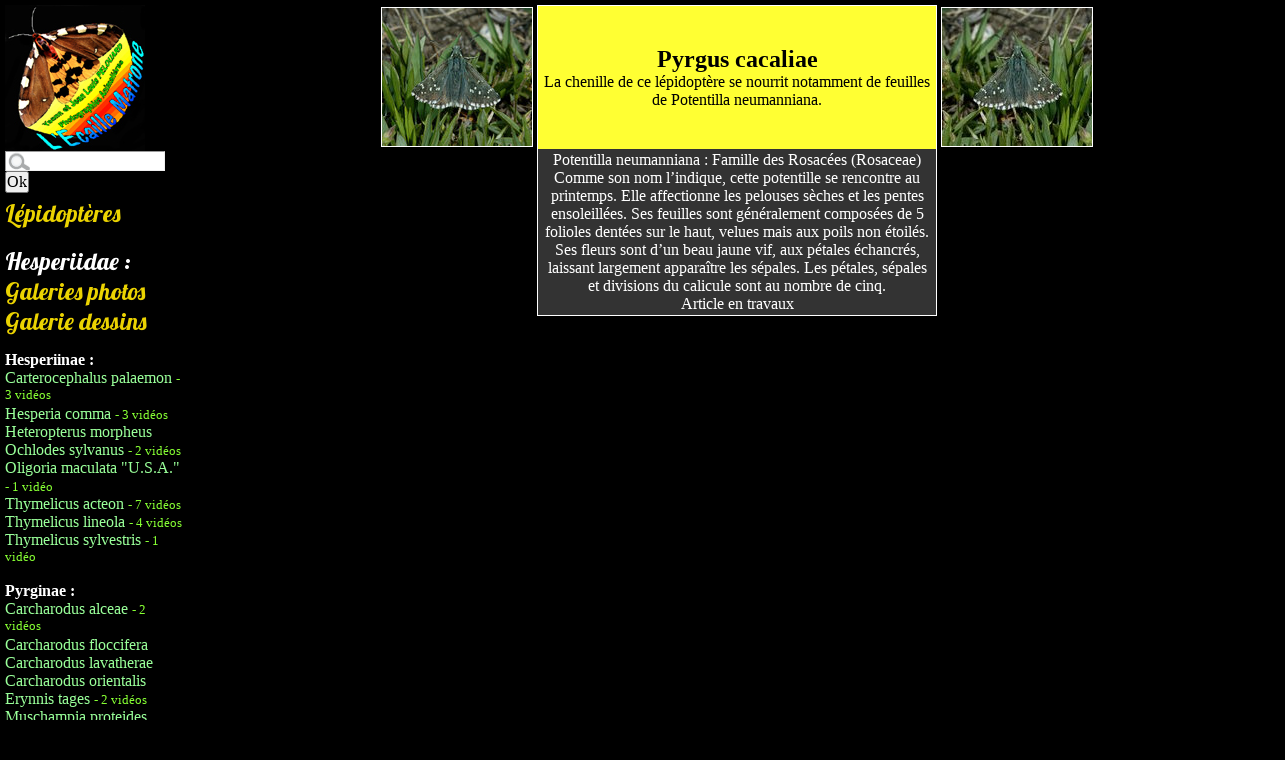

--- FILE ---
content_type: text/html; charset=utf-8
request_url: https://www.european-lepidopteres.fr/Plantes-Pyrgus-cacaliae.html
body_size: 4388
content:

<!DOCTYPE html PUBLIC "-//W3C//DTD XHTML 1.0 Transitional//EN" "http://www.w3.org/TR/xhtml1/DTD/xhtml1-transitional.dtd">
<html xmlns="http://www.w3.org/1999/xhtml" xml:lang="fr" lang="fr" dir="ltr">
<head>
<title>Plantes Pyrgus cacaliae - European Lépidopères</title>
<meta name="description" content="Plantes Pyrgus cacaliae{150}"/>
<meta http-equiv="Content-Type" content="text/html; charset=utf-8" />



<link rel="alternate" type="application/rss+xml" title="Syndiquer tout le site" href="https://feeds.feedburner.com/european-lepidopteres" />


<link href='https://fonts.googleapis.com/css?family=Lobster' rel='stylesheet' type='text/css'>
<link href=' https://fonts.googleapis.com/css?family=Tangerine' rel='stylesheet' type='text/css'>
<link href='https://fonts.googleapis.com/css?family=Calligraffitti' rel='stylesheet' type='text/css'>



<link rel="stylesheet" href="squelettes/spip_formulaires.css" type="text/css" media="projection, screen, tv" />


<link rel="stylesheet" href="squelettes/thickbox.css" type="text/css" media="screen" />


<link rel="stylesheet" href="squelettes/perso.css" type="text/css" />



<script>
var mediabox_settings={"auto_detect":true,"ns":"box","tt_img":true,"sel_g":"#documents_portfolio a[type='image\/jpeg'],#documents_portfolio a[type='image\/png'],#documents_portfolio a[type='image\/gif']","sel_c":".mediabox","str_ssStart":"Diaporama","str_ssStop":"Arr\u00eater","str_cur":"{current}\/{total}","str_prev":"Pr\u00e9c\u00e9dent","str_next":"Suivant","str_close":"Fermer","str_loading":"Chargement\u2026","str_petc":"Taper \u2019Echap\u2019 pour fermer","str_dialTitDef":"Boite de dialogue","str_dialTitMed":"Affichage d\u2019un media","splash_url":"","lity":{"skin":"_simple-dark","maxWidth":"90%","maxHeight":"90%","minWidth":"400px","minHeight":"","slideshow_speed":"2500","opacite":"0.9","defaultCaptionState":"expanded"}};
</script>
<!-- insert_head_css -->
<link rel="stylesheet" href="plugins-dist/mediabox/lib/lity/lity.css?1760097226" type="text/css" media="all" />
<link rel="stylesheet" href="plugins-dist/mediabox/lity/css/lity.mediabox.css?1760097226" type="text/css" media="all" />
<link rel="stylesheet" href="plugins-dist/mediabox/lity/skins/_simple-dark/lity.css?1760097226" type="text/css" media="all" /><link rel='stylesheet' type='text/css' media='all' href='plugins-dist/porte_plume/css/barre_outils.css?1760097226' />
<link rel='stylesheet' type='text/css' media='all' href='local/cache-css/cssdyn-css_barre_outils_icones_css-2e51dc8d.css?1754724775' />

<link rel="stylesheet" href="plugins/auto/historique_spip32_documents/v1.1.0/css/historique_spip32_documents.css" type="text/css" media="all" />
<script src="prive/javascript/jquery.js?1760094112" type="text/javascript"></script>

<script src="prive/javascript/jquery.form.js?1760094112" type="text/javascript"></script>

<script src="prive/javascript/jquery.autosave.js?1760094112" type="text/javascript"></script>

<script src="prive/javascript/jquery.placeholder-label.js?1760094112" type="text/javascript"></script>

<script src="prive/javascript/ajaxCallback.js?1760094112" type="text/javascript"></script>

<script src="prive/javascript/js.cookie.js?1760094112" type="text/javascript"></script>
<!-- insert_head -->
<script src="plugins-dist/mediabox/lib/lity/lity.js?1760097226" type="text/javascript"></script>
<script src="plugins-dist/mediabox/lity/js/lity.mediabox.js?1760097226" type="text/javascript"></script>
<script src="plugins-dist/mediabox/javascript/spip.mediabox.js?1760097226" type="text/javascript"></script><script type='text/javascript' src='plugins-dist/porte_plume/javascript/jquery.markitup_pour_spip.js?1760097226'></script>
<script type='text/javascript' src='plugins-dist/porte_plume/javascript/jquery.previsu_spip.js?1760097226'></script>
<script type='text/javascript' src='local/cache-js/jsdyn-javascript_porte_plume_start_js-2107b1e7.js?1754724775'></script>






<script type="text/javascript" src="squelettes/javascript/thickbox.js"></script>


<script type="text/javascript" src="squelettes/javascript/jquery-ui.js"></script>
<script type="text/javascript" src="squelettes/javascript/autocomplete.js"></script>
<link rel="stylesheet" href="squelettes/css/jquery-ui.css" type="text/css" media="all" />


<script type="text/javascript">
$(function() {
    $( "#recherche").autocomplete({
          source: "spip.php?page=autocomplete",
          minLength: 2,
    });
});
</script>


<script src='https://www.google.com/recaptcha/api.js'></script>


<script>
  (function(i,s,o,g,r,a,m){i['GoogleAnalyticsObject']=r;i[r]=i[r]||function(){
  (i[r].q=i[r].q||[]).push(arguments)},i[r].l=1*new Date();a=s.createElement(o),
  m=s.getElementsByTagName(o)[0];a.async=1;a.src=g;m.parentNode.insertBefore(a,m)
  })(window,document,'script','//www.google-analytics.com/analytics.js','ga');

  ga('create', 'UA-10999421-1', 'auto');
  ga('send', 'pageview');

</script>



<meta name="generator" content="SPIP 4.4.6" />


<link rel="icon" type="image/x-icon" href="squelettes/favicon.ico" />
<link rel="shortcut icon" type="image/x-icon" href="squelettes/favicon.ico" /></head>

<body>
	<div class="wrapper">
		<nav id="navigation" role="navigation">
		
		<div id="entete">

<a rel="start" href="https://www.european-lepidopteres.fr/spip.php?page=sommaire2" id="logo_site">
<img
	src="local/cache-vignettes/L140xH146/siteon0-5aeb8.jpg?1754662992" class='spip_logo' width='140' height='146' alt='European L&#233;pidop&#232;res' title='European L&#233;pidop&#232;res' />
</a>
<div class="formulaire_spip formulaire_recherche" id="formulaire_recherche">
<form action="spip.php?page=recherche" method="get">
	<div>
		<input name="page" value="recherche" type="hidden"
>
		
		<label for="recherche">Rechercher :</label>
		<input type="search" class="search text" size="10" name="recherche" id="recherche" accesskey="4" autocapitalize="off" autocorrect="off"/>
		<input type="submit" class="submit" value="Ok" title="Rechercher" />
	</div>
</form>
</div></div>		
		
			
				
					
						<a href="-Lepidopteres-.html" title="Retour au menu L&eacute;pidopt&egrave;res" class="lobster">Lépidoptères</a>
	
		</br></br>
		<span class="titre_lobster">Hesperiidae :</span>
		</br>
		<a href="spip.php?page=galerie_espece&amp;id_rubrique=85" title="Galerie photos" class="lobster">Galeries photos</a>
		</br>
		<a href="spip.php?page=galerie_dessin&amp;id_rubrique=85" title="Galerie dessins" class="lobster">Galerie dessins</a>
		
			<ul class="ul_menu">
				<strong><li class="titreli">Hesperiinae :</li></strong>
				
					
						<li class="survol">
								
									<img src='local/cache-vignettes/L100xH83/Carterocephalus_palaemon8-b7451.jpg?1754667135' width='100' height='83' />
								
								<a href="Carterocephalus-palaemon.html">Carterocephalus palaemon</a>
								
								
								
								
								
								
								<small class="nb_videos"> - 3 vidéos</small>
								
						</li>
					
						<li class="survol">
								
									<img src='local/cache-vignettes/L100xH62/hesperiecomapa2-dec17.jpg?1637506916' width='100' height='62' />
								
								<a href="Hesperia-comma.html">Hesperia comma</a>
								
								
								
								
								
								
								<small class="nb_videos"> - 3 vidéos</small>
								
						</li>
					
						<li class="survol">
								
									<img src='local/cache-vignettes/L100xH66/heteropterus_morpheus34-06503.jpg?1637506916' width='100' height='66' />
								
								<a href="Heteropterus-morpheus.html">Heteropterus morpheus</a>
								
								
						</li>
					
						<li class="survol">
								
									<img src='local/cache-vignettes/L100xH86/Ochlodes_venatus12-c07ba.jpg?1637506916' width='100' height='86' />
								
								<a href="Ochlodes-sylvanus.html">Ochlodes sylvanus</a>
								
								
								
								
								
								<small class="nb_videos"> - 2 vidéos</small>
								
						</li>
					
						<li class="survol">
								
									<img src='local/cache-vignettes/L100xH67/Oligoria_maculata2-315eb.jpg?1637506916' width='100' height='67' />
								
								<a href="Oligoria-maculata-U-S-A.html">Oligoria maculata "U.S.A."</a>
								
								
								
								
								<small class="nb_videos"> - 1 vidéo</small>
								
						</li>
					
						<li class="survol">
								
									<img src='local/cache-vignettes/L100xH62/thymelicus_acteon14-f58d4.jpg?1754667135' width='100' height='62' />
								
								<a href="Thymelicus-acteon.html">Thymelicus acteon</a>
								
								
								
								
								
								
								
								
								
								
								<small class="nb_videos"> - 7 vidéos</small>
								
						</li>
					
						<li class="survol">
								
									<img src='local/cache-vignettes/L100xH58/thymelicus_lineolus49-231c0.jpg?1754667135' width='100' height='58' />
								
								<a href="Thymelicus-lineola.html">Thymelicus lineola</a>
								
								
								
								
								
								
								
								<small class="nb_videos"> - 4 vidéos</small>
								
						</li>
					
						<li class="survol">
								
									<img src='local/cache-vignettes/L100xH83/thymelicus_sylvestris12-0259e.jpg?1754667136' width='100' height='83' />
								
								<a href="Thymelicus-sylvestris.html">Thymelicus sylvestris</a>
								
								
								
								
								<small class="nb_videos"> - 1 vidéo</small>
								
						</li>
					
				
			</ul>
		
			<ul class="ul_menu">
				<strong><li class="titreli">Pyrginae :</li></strong>
				
					
						<li class="survol">
								
									<img src='local/cache-vignettes/L100xH63/carcharodus_alceae56-dae2a.jpg?1754667136' width='100' height='63' />
								
								<a href="Carcharodus-alceae.html">Carcharodus alceae</a>
								
								
								
								
								
								<small class="nb_videos"> - 2 vidéos</small>
								
						</li>
					
						<li class="survol">
								
									<img src='local/cache-vignettes/L100xH59/carcharodus_flocciferus1-865ad.jpg?1637506917' width='100' height='59' />
								
								<a href="Carcharodus-floccifera.html">Carcharodus floccifera</a>
								
								
						</li>
					
						<li class="survol">
								
									<img src='local/cache-vignettes/L100xH55/carcharodus_lavatherae6-15df5.jpg?1637506917' width='100' height='55' />
								
								<a href="Carcharodus-lavatherae.html">Carcharodus lavatherae</a>
								
								
						</li>
					
						<li class="survol">
								
									<img src='local/cache-vignettes/L100xH91/Carcharodus_orientalis1-6a444.jpg?1637506917' width='100' height='91' />
								
								<a href="Carcharodus-orientalis.html">Carcharodus orientalis</a>
								
								
						</li>
					
						<li class="survol">
								
									<img src='local/cache-vignettes/L100xH87/Erynnis_tages8-067b3.jpg?1754667136' width='100' height='87' />
								
								<a href="Erynnis-tages.html">Erynnis tages</a>
								
								
								
								
								
								<small class="nb_videos"> - 2 vidéos</small>
								
						</li>
					
						<li class="survol">
								
									<img src='local/cache-vignettes/L100xH88/Muschampia_proteides5-d8ab7.jpg?1754667136' width='100' height='88' />
								
								<a href="Muschampia-proteides.html">Muschampia proteides</a>
								
								
						</li>
					
						<li class="survol">
								
									<img src='local/cache-vignettes/L100xH59/muschampia_proto1-36fea.jpg?1756843949' width='100' height='59' />
								
								<a href="Muschampia-proto.html">Muschampia proto</a>
								
								
						</li>
					
						<li class="survol">
								
									<img src='local/cache-vignettes/L100xH89/Pyrgus_alveus3-a680a.jpg?1637506917' width='100' height='89' />
								
								<a href="Pyrgus-alveus.html">Pyrgus alveus</a>
								
								
						</li>
					
						<li class="survol">
								
									<img src='local/cache-vignettes/L100xH88/Pyrgus_andromedae-1cc61.jpg?1637506917' width='100' height='88' />
								
								<a href="Pyrgus-andromedae.html">Pyrgus andromedae</a>
								
								
						</li>
					
						<li class="survol">
								
									<img src='local/cache-vignettes/L100xH58/pyrgus_armoricanus8-8b517.jpg?1754667136' width='100' height='58' />
								
								<a href="Pyrgus-armoricanus.html">Pyrgus armoricanus</a>
								
								
						</li>
					
						<li class="survol">
								
									<img src='local/cache-vignettes/L100xH92/Pyrgus_cacaliae2-58a5a.jpg?1754667136' width='100' height='92' />
								
								<a href="Pyrgus-cacaliae.html">Pyrgus cacaliae</a>
								
								
						</li>
					
						<li class="survol">
								
									<img src='local/cache-vignettes/L100xH60/pyrgus_carlinae18-ca736.jpg?1637506918' width='100' height='60' />
								
								<a href="Pyrgus-carlinae.html">Pyrgus carlinae</a>
								
								
						</li>
					
						<li class="survol">
								
									<img src='local/cache-vignettes/L100xH67/pyrgus_carthami_1-f12b2.jpg?1751794209' width='100' height='67' />
								
								<a href="Pyrgus-carthami.html">Pyrgus carthami</a>
								
								
						</li>
					
						<li class="survol">
								
									<img src='local/cache-vignettes/L100xH60/pyrgus_cirsii3-03ca2.jpg?1637506918' width='100' height='60' />
								
								<a href="Pyrgus-cirsii.html">Pyrgus cirsii</a>
								
								
						</li>
					
						<li class="survol">
								
									<img src='local/cache-vignettes/L100xH56/pyrgus_malvae98-00d41.jpg?1754667136' width='100' height='56' />
								
								<a href="Pyrgus-malvae.html">Pyrgus malvae</a>
								
								
								
								
								<small class="nb_videos"> - 1 vidéo</small>
								
						</li>
					
						<li class="survol">
								
									<img src='local/cache-vignettes/L100xH82/Pyrgus_malvae_f-_taras3-b53cc.jpg?1637509893' width='100' height='82' />
								
								<a href="Pyrgus-malvae-f-taras.html">Pyrgus malvae f. taras</a>
								
								
						</li>
					
						<li class="survol">
								
									<img src='local/cache-vignettes/L100xH57/pyrgus_malvoides18-7d280.jpg?1724705100' width='100' height='57' />
								
								<a href="Pyrgus-malvoides.html">Pyrgus malvoides</a>
								
								
								
								
								<small class="nb_videos"> - 1 vidéo</small>
								
						</li>
					
						<li class="survol">
								
									<img src='local/cache-vignettes/L100xH64/pyrgus_onopordi1-400d4.jpg?1751998919' width='100' height='64' />
								
								<a href="Pyrgus-onopordi.html">Pyrgus onopordi</a>
								
								
						</li>
					
						<li class="survol">
								
									<img src='local/cache-vignettes/L100xH60/pyrgusserratulaepa11-1b9bf.jpg?1637506918' width='100' height='60' />
								
								<a href="Pyrgus-serratulae.html">Pyrgus serratulae</a>
								
								
						</li>
					
						<li class="survol">
								
									<img src='local/cache-vignettes/L100xH55/pyrgus_sidae15-8321a.jpg?1754667137' width='100' height='55' />
								
								<a href="Pyrgus-sidae.html">Pyrgus sidae</a>
								
								
						</li>
					
						<li class="survol">
								
									<img src='local/cache-vignettes/L100xH90/Spialia_sertorius6-7ee5c.jpg?1754667137' width='100' height='90' />
								
								<a href="Spialia-sertorius.html">Spialia sertorius</a>
								
								
								
								
								<small class="nb_videos"> - 1 vidéo</small>
								
						</li>
					
				
			</ul>
		

</br></br></br>					
				
			
		</nav>
		<section class="content">
		<table id="tableau_plante">
		<tr>
					<td>
								
									
									<a href="Pyrgus-cacaliae.html" ><img src='local/cache-vignettes/L150xH138/Pyrgus_cacaliae2-5e76d.jpg?1754733848' width='150' height='138' /></a>
									
								
				
			</td>
			<td colspan="2" class="titre_plante">
				<p><h1>Pyrgus cacaliae</h1></p>
				<p><p>La chenille de ce lépidoptère se nourrit notamment de feuilles de Potentilla neumanniana.</p></p>
			</td>
				<td>
								
									
									<a href="Pyrgus-cacaliae.html" ><img src='local/cache-gd2/a7/5625a2115ad778c37d002dc88cd83e.jpg?1754733848' width='150' height='138' /></a>
									
								
				
			</td>
		</tr>
		<tr>
			<td></td>
				<td colspan="2" class="texte_plante">
				<p>Potentilla neumanniana&nbsp;: Famille des Rosacées (Rosaceae)</p>
<p>Comme son nom l’indique, cette potentille se rencontre au printemps. Elle affectionne les pelouses sèches et les pentes ensoleillées. Ses feuilles sont généralement composées de 5 folioles dentées sur le haut, velues mais aux poils non étoilés. Ses fleurs sont d’un beau jaune vif, aux pétales échancrés, laissant largement apparaître les sépales. Les pétales, sépales et divisions du calicule sont au nombre de cinq.</p>
<p>Article en travaux</p>
				</td>
				<td></td>
		</tr>

			
			
	</table>
		</section>
	</div> <!-- /wrapper -->
	
	<footer>
		<div id="pied">
<small>
	<a href="#menu">Retour tout en haut de la page</a>
	</br>
	<a href="https://feeds.feedburner.com/european-lepidopteres" rel="alternate" title="Syndiquer tout le site"><img src="squelettes-dist/img/feed.png" alt="Suivre la vie du site" width="16" height="16" />&nbsp;RSS&nbsp;2.0</a>
	| <a rel="contents" href="spip.php?page=plan">Plan du site</a>
	| <a href="https://www.spip.net/" title="https://www.spip.net/">Site réalisé avec SPIP</a>
	| <a href="spip.php?page=auteur" title="En pleine action">Les Photographes</a>
	| <a rel="nofollow" href="spip.php?page=contact" title="Ecrivez nous!!!">Contact</a>
</small>
<br/><br/>
Copyright &copy; Pelouard
<br/>
Toutes reproductions des Photos, des Vid&eacute;os et des Fiches totales ou partielles sont interdites sauf accord &eacute;crit des auteurs
</div>	</footer>
</body>
</html>
</html>



--- FILE ---
content_type: text/css
request_url: https://www.european-lepidopteres.fr/squelettes/perso.css
body_size: 3249
content:
/* Layout */
body {
}
.wrapper {
width : 100%;
}
nav {
	display: inline-block;
    vertical-align: top;
	width: 14%;
}
.content {
	display: inline-block;
    vertical-align: top;
	width: 85%;
}
footer {
}


/* Responsive */

@media (max-width: 640px) {
.wrapper {
  }
nav {
  }
}

/* Mise en page du site */
body {
font-family: "Times New Roman", Times, serif;
font-size: 1,2em;
color: #FFFFFF;
background-color: #000;
}

.wrapper {
margin-top:5px;
margin-left:5px;
margin-right : 5px;
}
nav {

margin-right: 5px;
}
.content {
}
footer {
text-align: center;
margin-bottom: 15px;
padding-top : 15px;
}

/* -------Les Liens---------*/
a:link {  font-family: "Times New Roman", Times, serif; color: #99FF99; text-decoration: none}
a:visited {  font-family: "Times New Roman", Times, serif; color: #CC9900; text-decoration: none}
a:hover {  font-family: "Times New Roman", Times, serif; color: #99FF99; text-decoration: underline}

a.lobster:link{  font-size : 1.5em;font-family: 'Lobster',"Times New Roman", Times, serif; color: #ebd301; text-decoration: none}
a.lobster:visited{ font-size : 1.5em; font-family: 'Lobster',"Times New Roman", Times, serif; color: #ebd301; text-decoration: none}
a.lobster:hover{  font-size : 1.5em;font-family: 'Lobster',"Times New Roman", Times, serif; color: #e69e01; text-decoration: none}


/* polices f5cf91*/
.jaune{color : #fdf600;}
.titre_lobster{font-size : 1.5em;font-family: 'Lobster',"Times New Roman", Times, serif; color: #ffffff;}
.calligraffitti{font-family: 'Calligraffitti',"Times New Roman", Times, serif;}
.tangerine{font-family: 'Tangerine',"Times New Roman", Times, serif;}

.nb_videos{
color : #86ff33;
}

.italique{
font-style : italic;
}

img,embed,video {
	border : none;
}

li{
list-style-type:none;
}

/* image de chaque rubrique*/
.img_rub {
text-align: center;
padding-top:5%;
}

/* logo+formulaire de recherche*/
#entete {
}

#logo_site {
margin-bottom : 3px;
}

/* Formulaire de recherche */
.formulaire_recherche {
	width: 100%;
	text-align: left;
	margin-bottom: 5px;
}
.formulaire_recherche label {
	display: none;
}

/* Nav */
#menu_sommaire_principal{
	width:100%;
	margin-top: 5px;
}

#img_titre_sommaire{
	margin-left: auto;
    margin-right: auto;
	display: block;
}
#sommaire_principal {
	margin-left: auto;
    margin-right: auto;
	margin-top:18px;
	text-align:center;
}
#sommaire_principal li {
	margin-bottom:3px;
}
#sommaire_principal li a:link {  font-size : 1.3em;font-family: 'Lobster',"Times New Roman", Times, serif; color: #ebd301; text-decoration: none}
#sommaire_principal li a:visited { font-size : 1.3em; font-family: 'Lobster',"Times New Roman", Times, serif; color: #ebd301; text-decoration: none}
#sommaire_principal li a:hover {  font-size : 1.3em;font-family: 'Lobster',"Times New Roman", Times, serif; color: #e69e01; text-decoration: none}

.annonce_sommaire{
	color:#FFFF99;
	font-style: italic;
	font-size: 14px;
}

/* Encadrement du sommaire principal  longueur maxi 1080px*/
.roundedcornr_box_772011 {
	background: url(roundedcornr_772011_tl.png) no-repeat top left;
}
.roundedcornr_top_772011 {
	background: url(roundedcornr_772011_tr.png) no-repeat top right;
}
.roundedcornr_bottom_772011 {
	background: url(roundedcornr_772011_bl.png) no-repeat bottom left;
}
.roundedcornr_bottom_772011 div {
	background: url(roundedcornr_772011_br.png) no-repeat bottom right;
}
.roundedcornr_content_772011 {
	background: url(roundedcornr_772011_r.png) top right repeat-y;
}
.roundedcornr_top_772011 div,.roundedcornr_top_772011,
.roundedcornr_bottom_772011 div, .roundedcornr_bottom_772011 {
	width: 100%;
	height: 15px;
	font-size: 1px;
}
.roundedcornr_content_772011, .roundedcornr_bottom_772011 {
	margin-top: -19px;
}

/* Encadrement violet du sommaire principal*/
.roundedcornr_box_661308 {
	background: url(roundedcornr_661308_tl.png) no-repeat top left;
}
.roundedcornr_top_661308 {
	background: url(roundedcornr_661308_tr.png) no-repeat top right;
}
.roundedcornr_bottom_661308 {
	background: url(roundedcornr_661308_bl.png) no-repeat bottom left;
}
.roundedcornr_bottom_661308 div {
	background: url(roundedcornr_661308_br.png) no-repeat bottom right;
}
.roundedcornr_content_661308 {
	background: url(roundedcornr_661308_r.png) top right repeat-y;
}
.roundedcornr_top_661308 div,.roundedcornr_top_661308,
.roundedcornr_bottom_661308 div, .roundedcornr_bottom_661308 {
	width: 100%;
	height: 15px;
	font-size: 1px;
}

/* Listes des menus*/
.ul_menu{
	margin-top : 15px;
	margin-bottom : 10px;
}

/* page accueil*/
#accueil{
	background:url("../IMG/images/accueilfond.png") repeat-y;
	background-position:225px;
	position: absolute;
	LEFT:35%;
	TOP: 5%;
	width:700PX;
	height: 590PX;
	text-align:center;
}

#titresom {
	position: absolute;
	LEFT:120PX;
	TOP: 0;
}

#biotopetitre a{
	position: absolute;
	LEFT:0;
	TOP: 110PX;
	width:110PX;
	height:100PX;
	text-decoration: none;
	background: url("../IMG/images/biotopesom.png") no-repeat center;
	cursor: default;
}
#biotopetitre a:hover{
	position: absolute;
	LEFT:0;
	TOP: 110PX;
	width:115PX;
	height:145PX;
	background: url("../IMG/images/biotope.png") no-repeat center;
	cursor: default;
	z-index:20;
}

#biotopeimg {
	position: absolute;
	LEFT:120PX;
	TOP: 110PX;
}

#phenotitre {
	position: absolute;
	LEFT:0;
	TOP: 220PX;
	width:110PX;
	height:100PX;
	z-index:10;
}
#phenotitre img{
	margin-top: 35px;
}

#phenoimg1 {
	position: absolute;
	LEFT:120PX;
	TOP: 222PX;
}
#phenoimg2 {
	position: absolute;
	LEFT:255PX;
	TOP: 222PX;
}
#phenoimg3  {
	position: absolute;
	LEFT:390PX;
	TOP: 222PX;
}
#phenoimg4{
	position: absolute;
	LEFT:525PX;
	TOP: 222PX;
}



#videotitre {
	position: absolute;
	LEFT:0;
	TOP: 334PX;
	width:110PX;
	height:100PX;
}

#videotitre img{
	margin-top: 35px;
}

#videoimg{
	position: absolute;
	LEFT:120PX;
	TOP: 334PX;
}

.videoimg2{
	margin-right:16PX;
}

.videoimg2 video{
	border:none;
}

#plantetitre a{
	position: absolute;
	LEFT:0;
	TOP: 460PX;
	width:110PX;
	height:60PX;
	text-decoration: none;
	background: url("../IMG/images/plantesom.png") no-repeat center;
	cursor: default;
}
#plantetitre a:hover{
	position: absolute;
	LEFT:0;
	TOP: 446PX;
	width:115PX;
	height:145PX;
	background: url("../IMG/images/fleur.png") no-repeat center;
	cursor: default; 
}

#planteimg {
	position: absolute;
	LEFT:120PX;
	TOP: 446PX;
}

#planteimg img {
	padding-right:16PX;
}

/* page article lepidoptere*/

.survol img{display:none;}

.survol:hover img{
	display:block;
	position: absolute;
	margin-left:7em;
	border:1px solid white;
}

.gauche{
	display: inline-block;
	vertical-align:middle;
	width:48%;
	text-align : right;
	padding : 2px;
}
.droite{
	display: inline-block;
	vertical-align:middle;
	width:48%;
	text-align : left;
	padding : 2px;
}
 .double{
	width:96%;
	text-align : center;
	padding : 2px;
}
 .pano{
	width:96%;
	text-align : center;
	padding : 2px;
}

.gauche img,embed,video,video{
	border: 1px solid white;
}
.droite img,embed,video,video{
	border: 1px solid white;
}
.double img,embed,video,video{
	border: 1px solid white;
}
.pano img,embed,video,video{
	border: 1px solid white;
}

/* page article predateurs*/
#documents_predateurs{
	/* Anciens navigateurs */
	background: #fd0900 url("../IMG/images/fond_fiche.png") repeat-y left;
	-o-background-size: 100% 100%;
	-moz-background-size: 100% 100%;
	-webkit-background-size: 100% 100%;
	background-size: 100% 100%;
	/* Navigateurs récents */
	background: -moz-linear-gradient(
		left bottom,
		#fee800,
		#fd0900
	);
	background: -webkit-gradient(
		linear,
		left bottom, right top,
		from(#fee800),
		to(#fd0900)
	);
	border-collapse:collapse;
	margin: auto;
}
#documents_predateurs td{
	padding: 2px 4px;
	width:375px;
}
#documents_predateurs .double{
	width:750px;
}
#documents_predateurs .pano{
	width:750px;
}

#documents_predateurs img{
	border: 1px solid white;
}
#documents_predateurs embed{
	border: 1px solid white;
}
#documents_predateurs video{
	border: 1px solid white;
}

.ligne_art{
	clear : both;
	margin-left: 5%;
	margin-right: 5%;
	height : 0px;
	text-align : center;
	}
	
.image_top{
	float : right;
	margin : 5px;
	}

.dessin,.genitalia{
	float : right;
	margin : 5px;
}
	
.carte{
	float : right;
}

.carte .legende{
	padding-bottom : 100px;
	margin-left : 5px;
}

.image_cycle{
	float : left;
	margin : 5px;
}

.image_cycle .evolution{
	display: block;
	padding-left: 140px;
}

/* page galerie espece*/

.galerie_espece .tab_gal_esp{
width: 480px;
}

.galerie_espece #galerie_espece_contenu{
width: 954px;
}
.galerie_espece #galerie_oeuf_contenu{
width: 965px;
}

.galerie_espece .titre_galerie{
color: #000000;
text-align : center;
padding:5px;
border: 1px solid black;
clear:both;
}

.galerie_espece .titre_espece{
color: #000000;
font-size : 1.3em;
font-family: 'Lobster',"Times New Roman", Times, serif;
text-align : center;
background-color: #f8ef89;
height:60px;
width: 948px;
border: 1px solid black;
clear:both;
}
.galerie_espece .titre_oeuf{
color: #000000;
font-size : 1.3em;
font-family: 'Lobster',"Times New Roman", Times, serif;
text-align : center;
background-color: #f8ef89;
height:60px;
width: 964px;
border: 1px solid black;
clear:both;
}
.galerie_espece .titre_espece h2{
position : relative;
top: 5px;
}
.galerie_espece .titre_oeuf h2{
position : relative;
top: 5px;
}
.galerie_espece .contenu_espece{
padding : 0PX;
text-align : center;
}

.galerie_espece .documents_esp{
}

.galerie_espece .element_chenille
{	
	margin: 1px;
	float: left;
}
.galerie_espece .titre_chenille_vert
{
font-weight: bold;
text-align: center;
font-style:italic;
background-color: #006600;
border: 1px solid white;
margin: 1px;
height:40px;
max-width: 1000px;
}
.galerie_espece .titre_chenille_rouge
{
font-weight: bold;
text-align: center;
font-style:italic;
background-color: #990000;
border: 1px solid white;
margin: 1px;
height:40px;
max-width: 1000px;
}
.galerie_espece .titre_chenille_centrer
{
position : relative;
top: 6px;
}
.galerie_espece .legende_chenille
{
}
.galerie_espece .photo_chenille
{	
float: left;
color : #000000;
font-weight: bold;
text-align: center;
background-color: #ffcc99;
border: 1px solid white;
margin: 1px;
width: 154px;
height:340px;
}
.galerie_espece .photo_chenille img
{	
border-bottom: 1px solid white;
}
.galerie_espece .photo_oeuf
{	
clear:both;
float: left;
color : #000000;
font-weight: bold;
text-align: center;
background-color: #ffcc99;
border: 1px solid white;
margin: 1px;
width: 187px;
}
.galerie_espece .photo_oeuf img
{	
border-bottom: 1px solid white;
}
.galerie_photo_vrac img
{
border: 1px solid white;
margin : 4px;
}
.galerie_espece .video_insolite
{	
clear:both;
float: left;
color : #000000;
background-color: #ffcc99;
font-weight: bold;
text-align: center;
border: 1px solid white;
margin: 1px;
width: 312px;
}
.galerie_espece .video_insolite2
{	
float: left;
color : #000000;
background-color: #ffcc99;
font-weight: bold;
text-align: center;
border: 1px solid white;
margin: 1px;
width: 312px;
}

.galerie_espece .photo_insolite
{	
float: left;
text-align: center;
border: 1px solid white;
margin: 1px;
width: 312px;
background-color: #ffcc99;
}
/* page article plante*/
.titre_plante{
background-color : #ffff33;
color: #000000;
border-left: 1px solid white;
border-right: 1px solid white;
border-top: 1px solid white;
}
.texte_plante{
background-color : #333333;
border-left: 1px solid white;
border-right: 1px solid white;
border-bottom: 1px solid white;
}

#tableau_plante{
	text-align:center;
	border-collapse:collapse;
	margin: auto;
	width: 720px;
}

#tableau_plante td{
	padding: 2px 4px;
}

#tableau_plante img{
	border: 1px solid white;
}
#tableau_plante embed{
	border: 1px solid white;
}
#tableau_plante video{
	border: 1px solid white;
}

/* page article biotope*/
#tableau_biotope{
	text-align:center;
	border-collapse:collapse;
	margin: auto;
	width: 720px;
}

.titre_biotope{
background-color : #ffff99;
color: #000000;
border-left: 1px solid white;
border-right: 1px solid white;
border-top: 1px solid white;
}
.texte_biotope{
background-color : #990033;
border-left: 1px solid white;
border-right: 1px solid white;
border-bottom: 1px solid white;
}

#tableau_biotope td{
	padding: 2px 4px;
}

#tableau_biotope img{
	border: 1px solid white;
}
#tableau_biotope embed{
	border: 1px solid white;
}
#tableau_biotope video{
	border: 1px solid white;
}

/* page en savoir plus*/

.page_ensavoirplus #contenu{
		background-color : #54524f;
		text-align : justify;
}

#tableau_ensavoirplus{
	border-collapse:collapse;
	margin: auto;
	width: 720px;
}

#tableau_ensavoirplus td{
	padding: 2px 4px;
}

#tableau_ensavoirplus img,
#tableau_ensavoirplus video,
#tableau_ensavoirplus embed {
    display: block;
    margin-left: auto;
    margin-right: auto;
    border: 1px solid white;
}

/* page fiche*/
#tableau_fiche{
	text-align:center;
	border-collapse:collapse;
	margin: auto;
	border: 1px solid white;
}
#td_fiche{
	padding : 15px;
}

#tableau_fiche1{
	text-align:center;
	border-collapse:collapse;
	margin: auto;
		/* Anciens navigateurs */
	background: #fd0900 url("../IMG/images/fond_fiche.png") repeat-y left;
	-o-background-size: 100% 100%;
	-moz-background-size: 100% 100%;
	-webkit-background-size: 100% 100%;
	background-size: 100% 100%;
	/* Navigateurs récents */
	background: -moz-linear-gradient(
		left bottom,
		#fee800,
		#fd0900
	);
	background: -webkit-gradient(
		linear,
		left bottom, right top,
		from(#fee800),
		to(#fd0900)
	);
	width : 800px;
}

#tableau_fiche .td_border{
	padding-left: 20px;
	padding-right: 20px;
}

#tableau_fiche .td_a3{
	padding: 20px;
}

#tableau_fiche .td_titre{
	padding-top: 20px;
}

#tableau_fiche .td_border img,#tableau_fiche .td_a3 img {
	border: 1px solid white;
}
#tableau_fiche embed{
	border: 1px solid white;
}
#tableau_fiche video{
	border: 1px solid white;
}

/* page livre d'or*/
.livreor-message{
width : 50%;
margin: 40PX;
margin-left: auto;
margin-right: auto;
}
.livreor-chapo{
margin-bottom : 4px;
font-family: 'Calligraffitti',"Times New Roman", Times, serif;
}
.livreor-texte{
line-height : 140%;
border: 3px double #ebd301;
padding : 3px;
}
.image_livre_or{
text-align:center;
border : 0px;
}

/* page tapis de soie*/
div#fondhalil {
	background:url("../IMG/images/magasin_soie_halil.jpg") no-repeat;
	/* centrage horizontal */
	margin-left: auto;
    margin-right: auto;
	width:1000px;
	height:570px;
	text-align: left;/* on rétablit l'alignement normal du texte */
	cursor: pointer;
}
span#videohalil{
	position: relative;
	/* on positionne la vidéo */
	left: 343PX; 
    top: 163PX;
	width:313px;
	height:241px;
    text-align: left;/* on rétablit l'alignement normal du texte */
}
span#annoncehalil {
	position:relative;
	width:900px;
	height:20px;
	/* centrage horizontal */
	margin-left: auto;
    margin-right: auto;
	/* on positionne l'annonce */
	top:60%;

	color:#FFFF99;
	font-style: italic;
	font-size: 14px;
}
#halil{
	text-align:center;
}

/* page plan*/
.puce1{
	text-indent : 50px;
}
.puce2{
	text-indent : 100px;
}
.puce3{
	text-indent : 150px;
}
.puce4{
	text-indent : 200px;
}

/* page contact*/
#contact{
float:left;
}

#imgcontact{
float:right;
}

/* page liens couleurs de fond #790430;*/
table#liens{
	margin: auto;
	position: relative;
	vertical-align: middle;
	text-align:center;
	border-collapse : collapse;
}
#liens  a:link {  font-size : 2em;font-family: 'Tangerine',"Times New Roman", Times, serif; color: #ffffff; text-decoration: none}
#liens  a:visited { font-size : 2em; font-family: 'Tangerine',"Times New Roman", Times, serif; color: #ffffff; text-decoration: none}
#liens  a:hover {  font-size : 2em;font-family: 'Tangerine',"Times New Roman", Times, serif; color: #ffffff; text-decoration: none}

#liens .td_description
{
padding-bottom : 20px;
padding-top : 6px;
}

#liens td
{
padding-bottom : 20px;
padding-top : 6px;
}


#liens tr
{
}


/* page 404*/
#texte_404 {  
	margin-top:15px;
	font-size : 1.2em;
	font-family: 'Lobster',"Times New Roman", Times, serif;
	color: #ffffff;
	text-align:center;
	line-height:200%;
}